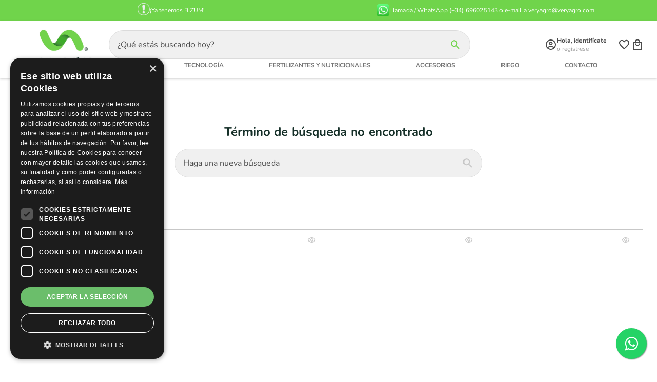

--- FILE ---
content_type: text/html; charset=utf-8
request_url: https://www.google.com/recaptcha/enterprise/anchor?ar=1&k=6LdV7CIpAAAAAPUrHXWlFArQ5hSiNQJk6Ja-vcYM&co=aHR0cHM6Ly93d3cudmVyeWFncm8uY29tOjQ0Mw..&hl=es&v=PoyoqOPhxBO7pBk68S4YbpHZ&size=invisible&anchor-ms=20000&execute-ms=30000&cb=dtuzxm3nuowy
body_size: 48855
content:
<!DOCTYPE HTML><html dir="ltr" lang="es"><head><meta http-equiv="Content-Type" content="text/html; charset=UTF-8">
<meta http-equiv="X-UA-Compatible" content="IE=edge">
<title>reCAPTCHA</title>
<style type="text/css">
/* cyrillic-ext */
@font-face {
  font-family: 'Roboto';
  font-style: normal;
  font-weight: 400;
  font-stretch: 100%;
  src: url(//fonts.gstatic.com/s/roboto/v48/KFO7CnqEu92Fr1ME7kSn66aGLdTylUAMa3GUBHMdazTgWw.woff2) format('woff2');
  unicode-range: U+0460-052F, U+1C80-1C8A, U+20B4, U+2DE0-2DFF, U+A640-A69F, U+FE2E-FE2F;
}
/* cyrillic */
@font-face {
  font-family: 'Roboto';
  font-style: normal;
  font-weight: 400;
  font-stretch: 100%;
  src: url(//fonts.gstatic.com/s/roboto/v48/KFO7CnqEu92Fr1ME7kSn66aGLdTylUAMa3iUBHMdazTgWw.woff2) format('woff2');
  unicode-range: U+0301, U+0400-045F, U+0490-0491, U+04B0-04B1, U+2116;
}
/* greek-ext */
@font-face {
  font-family: 'Roboto';
  font-style: normal;
  font-weight: 400;
  font-stretch: 100%;
  src: url(//fonts.gstatic.com/s/roboto/v48/KFO7CnqEu92Fr1ME7kSn66aGLdTylUAMa3CUBHMdazTgWw.woff2) format('woff2');
  unicode-range: U+1F00-1FFF;
}
/* greek */
@font-face {
  font-family: 'Roboto';
  font-style: normal;
  font-weight: 400;
  font-stretch: 100%;
  src: url(//fonts.gstatic.com/s/roboto/v48/KFO7CnqEu92Fr1ME7kSn66aGLdTylUAMa3-UBHMdazTgWw.woff2) format('woff2');
  unicode-range: U+0370-0377, U+037A-037F, U+0384-038A, U+038C, U+038E-03A1, U+03A3-03FF;
}
/* math */
@font-face {
  font-family: 'Roboto';
  font-style: normal;
  font-weight: 400;
  font-stretch: 100%;
  src: url(//fonts.gstatic.com/s/roboto/v48/KFO7CnqEu92Fr1ME7kSn66aGLdTylUAMawCUBHMdazTgWw.woff2) format('woff2');
  unicode-range: U+0302-0303, U+0305, U+0307-0308, U+0310, U+0312, U+0315, U+031A, U+0326-0327, U+032C, U+032F-0330, U+0332-0333, U+0338, U+033A, U+0346, U+034D, U+0391-03A1, U+03A3-03A9, U+03B1-03C9, U+03D1, U+03D5-03D6, U+03F0-03F1, U+03F4-03F5, U+2016-2017, U+2034-2038, U+203C, U+2040, U+2043, U+2047, U+2050, U+2057, U+205F, U+2070-2071, U+2074-208E, U+2090-209C, U+20D0-20DC, U+20E1, U+20E5-20EF, U+2100-2112, U+2114-2115, U+2117-2121, U+2123-214F, U+2190, U+2192, U+2194-21AE, U+21B0-21E5, U+21F1-21F2, U+21F4-2211, U+2213-2214, U+2216-22FF, U+2308-230B, U+2310, U+2319, U+231C-2321, U+2336-237A, U+237C, U+2395, U+239B-23B7, U+23D0, U+23DC-23E1, U+2474-2475, U+25AF, U+25B3, U+25B7, U+25BD, U+25C1, U+25CA, U+25CC, U+25FB, U+266D-266F, U+27C0-27FF, U+2900-2AFF, U+2B0E-2B11, U+2B30-2B4C, U+2BFE, U+3030, U+FF5B, U+FF5D, U+1D400-1D7FF, U+1EE00-1EEFF;
}
/* symbols */
@font-face {
  font-family: 'Roboto';
  font-style: normal;
  font-weight: 400;
  font-stretch: 100%;
  src: url(//fonts.gstatic.com/s/roboto/v48/KFO7CnqEu92Fr1ME7kSn66aGLdTylUAMaxKUBHMdazTgWw.woff2) format('woff2');
  unicode-range: U+0001-000C, U+000E-001F, U+007F-009F, U+20DD-20E0, U+20E2-20E4, U+2150-218F, U+2190, U+2192, U+2194-2199, U+21AF, U+21E6-21F0, U+21F3, U+2218-2219, U+2299, U+22C4-22C6, U+2300-243F, U+2440-244A, U+2460-24FF, U+25A0-27BF, U+2800-28FF, U+2921-2922, U+2981, U+29BF, U+29EB, U+2B00-2BFF, U+4DC0-4DFF, U+FFF9-FFFB, U+10140-1018E, U+10190-1019C, U+101A0, U+101D0-101FD, U+102E0-102FB, U+10E60-10E7E, U+1D2C0-1D2D3, U+1D2E0-1D37F, U+1F000-1F0FF, U+1F100-1F1AD, U+1F1E6-1F1FF, U+1F30D-1F30F, U+1F315, U+1F31C, U+1F31E, U+1F320-1F32C, U+1F336, U+1F378, U+1F37D, U+1F382, U+1F393-1F39F, U+1F3A7-1F3A8, U+1F3AC-1F3AF, U+1F3C2, U+1F3C4-1F3C6, U+1F3CA-1F3CE, U+1F3D4-1F3E0, U+1F3ED, U+1F3F1-1F3F3, U+1F3F5-1F3F7, U+1F408, U+1F415, U+1F41F, U+1F426, U+1F43F, U+1F441-1F442, U+1F444, U+1F446-1F449, U+1F44C-1F44E, U+1F453, U+1F46A, U+1F47D, U+1F4A3, U+1F4B0, U+1F4B3, U+1F4B9, U+1F4BB, U+1F4BF, U+1F4C8-1F4CB, U+1F4D6, U+1F4DA, U+1F4DF, U+1F4E3-1F4E6, U+1F4EA-1F4ED, U+1F4F7, U+1F4F9-1F4FB, U+1F4FD-1F4FE, U+1F503, U+1F507-1F50B, U+1F50D, U+1F512-1F513, U+1F53E-1F54A, U+1F54F-1F5FA, U+1F610, U+1F650-1F67F, U+1F687, U+1F68D, U+1F691, U+1F694, U+1F698, U+1F6AD, U+1F6B2, U+1F6B9-1F6BA, U+1F6BC, U+1F6C6-1F6CF, U+1F6D3-1F6D7, U+1F6E0-1F6EA, U+1F6F0-1F6F3, U+1F6F7-1F6FC, U+1F700-1F7FF, U+1F800-1F80B, U+1F810-1F847, U+1F850-1F859, U+1F860-1F887, U+1F890-1F8AD, U+1F8B0-1F8BB, U+1F8C0-1F8C1, U+1F900-1F90B, U+1F93B, U+1F946, U+1F984, U+1F996, U+1F9E9, U+1FA00-1FA6F, U+1FA70-1FA7C, U+1FA80-1FA89, U+1FA8F-1FAC6, U+1FACE-1FADC, U+1FADF-1FAE9, U+1FAF0-1FAF8, U+1FB00-1FBFF;
}
/* vietnamese */
@font-face {
  font-family: 'Roboto';
  font-style: normal;
  font-weight: 400;
  font-stretch: 100%;
  src: url(//fonts.gstatic.com/s/roboto/v48/KFO7CnqEu92Fr1ME7kSn66aGLdTylUAMa3OUBHMdazTgWw.woff2) format('woff2');
  unicode-range: U+0102-0103, U+0110-0111, U+0128-0129, U+0168-0169, U+01A0-01A1, U+01AF-01B0, U+0300-0301, U+0303-0304, U+0308-0309, U+0323, U+0329, U+1EA0-1EF9, U+20AB;
}
/* latin-ext */
@font-face {
  font-family: 'Roboto';
  font-style: normal;
  font-weight: 400;
  font-stretch: 100%;
  src: url(//fonts.gstatic.com/s/roboto/v48/KFO7CnqEu92Fr1ME7kSn66aGLdTylUAMa3KUBHMdazTgWw.woff2) format('woff2');
  unicode-range: U+0100-02BA, U+02BD-02C5, U+02C7-02CC, U+02CE-02D7, U+02DD-02FF, U+0304, U+0308, U+0329, U+1D00-1DBF, U+1E00-1E9F, U+1EF2-1EFF, U+2020, U+20A0-20AB, U+20AD-20C0, U+2113, U+2C60-2C7F, U+A720-A7FF;
}
/* latin */
@font-face {
  font-family: 'Roboto';
  font-style: normal;
  font-weight: 400;
  font-stretch: 100%;
  src: url(//fonts.gstatic.com/s/roboto/v48/KFO7CnqEu92Fr1ME7kSn66aGLdTylUAMa3yUBHMdazQ.woff2) format('woff2');
  unicode-range: U+0000-00FF, U+0131, U+0152-0153, U+02BB-02BC, U+02C6, U+02DA, U+02DC, U+0304, U+0308, U+0329, U+2000-206F, U+20AC, U+2122, U+2191, U+2193, U+2212, U+2215, U+FEFF, U+FFFD;
}
/* cyrillic-ext */
@font-face {
  font-family: 'Roboto';
  font-style: normal;
  font-weight: 500;
  font-stretch: 100%;
  src: url(//fonts.gstatic.com/s/roboto/v48/KFO7CnqEu92Fr1ME7kSn66aGLdTylUAMa3GUBHMdazTgWw.woff2) format('woff2');
  unicode-range: U+0460-052F, U+1C80-1C8A, U+20B4, U+2DE0-2DFF, U+A640-A69F, U+FE2E-FE2F;
}
/* cyrillic */
@font-face {
  font-family: 'Roboto';
  font-style: normal;
  font-weight: 500;
  font-stretch: 100%;
  src: url(//fonts.gstatic.com/s/roboto/v48/KFO7CnqEu92Fr1ME7kSn66aGLdTylUAMa3iUBHMdazTgWw.woff2) format('woff2');
  unicode-range: U+0301, U+0400-045F, U+0490-0491, U+04B0-04B1, U+2116;
}
/* greek-ext */
@font-face {
  font-family: 'Roboto';
  font-style: normal;
  font-weight: 500;
  font-stretch: 100%;
  src: url(//fonts.gstatic.com/s/roboto/v48/KFO7CnqEu92Fr1ME7kSn66aGLdTylUAMa3CUBHMdazTgWw.woff2) format('woff2');
  unicode-range: U+1F00-1FFF;
}
/* greek */
@font-face {
  font-family: 'Roboto';
  font-style: normal;
  font-weight: 500;
  font-stretch: 100%;
  src: url(//fonts.gstatic.com/s/roboto/v48/KFO7CnqEu92Fr1ME7kSn66aGLdTylUAMa3-UBHMdazTgWw.woff2) format('woff2');
  unicode-range: U+0370-0377, U+037A-037F, U+0384-038A, U+038C, U+038E-03A1, U+03A3-03FF;
}
/* math */
@font-face {
  font-family: 'Roboto';
  font-style: normal;
  font-weight: 500;
  font-stretch: 100%;
  src: url(//fonts.gstatic.com/s/roboto/v48/KFO7CnqEu92Fr1ME7kSn66aGLdTylUAMawCUBHMdazTgWw.woff2) format('woff2');
  unicode-range: U+0302-0303, U+0305, U+0307-0308, U+0310, U+0312, U+0315, U+031A, U+0326-0327, U+032C, U+032F-0330, U+0332-0333, U+0338, U+033A, U+0346, U+034D, U+0391-03A1, U+03A3-03A9, U+03B1-03C9, U+03D1, U+03D5-03D6, U+03F0-03F1, U+03F4-03F5, U+2016-2017, U+2034-2038, U+203C, U+2040, U+2043, U+2047, U+2050, U+2057, U+205F, U+2070-2071, U+2074-208E, U+2090-209C, U+20D0-20DC, U+20E1, U+20E5-20EF, U+2100-2112, U+2114-2115, U+2117-2121, U+2123-214F, U+2190, U+2192, U+2194-21AE, U+21B0-21E5, U+21F1-21F2, U+21F4-2211, U+2213-2214, U+2216-22FF, U+2308-230B, U+2310, U+2319, U+231C-2321, U+2336-237A, U+237C, U+2395, U+239B-23B7, U+23D0, U+23DC-23E1, U+2474-2475, U+25AF, U+25B3, U+25B7, U+25BD, U+25C1, U+25CA, U+25CC, U+25FB, U+266D-266F, U+27C0-27FF, U+2900-2AFF, U+2B0E-2B11, U+2B30-2B4C, U+2BFE, U+3030, U+FF5B, U+FF5D, U+1D400-1D7FF, U+1EE00-1EEFF;
}
/* symbols */
@font-face {
  font-family: 'Roboto';
  font-style: normal;
  font-weight: 500;
  font-stretch: 100%;
  src: url(//fonts.gstatic.com/s/roboto/v48/KFO7CnqEu92Fr1ME7kSn66aGLdTylUAMaxKUBHMdazTgWw.woff2) format('woff2');
  unicode-range: U+0001-000C, U+000E-001F, U+007F-009F, U+20DD-20E0, U+20E2-20E4, U+2150-218F, U+2190, U+2192, U+2194-2199, U+21AF, U+21E6-21F0, U+21F3, U+2218-2219, U+2299, U+22C4-22C6, U+2300-243F, U+2440-244A, U+2460-24FF, U+25A0-27BF, U+2800-28FF, U+2921-2922, U+2981, U+29BF, U+29EB, U+2B00-2BFF, U+4DC0-4DFF, U+FFF9-FFFB, U+10140-1018E, U+10190-1019C, U+101A0, U+101D0-101FD, U+102E0-102FB, U+10E60-10E7E, U+1D2C0-1D2D3, U+1D2E0-1D37F, U+1F000-1F0FF, U+1F100-1F1AD, U+1F1E6-1F1FF, U+1F30D-1F30F, U+1F315, U+1F31C, U+1F31E, U+1F320-1F32C, U+1F336, U+1F378, U+1F37D, U+1F382, U+1F393-1F39F, U+1F3A7-1F3A8, U+1F3AC-1F3AF, U+1F3C2, U+1F3C4-1F3C6, U+1F3CA-1F3CE, U+1F3D4-1F3E0, U+1F3ED, U+1F3F1-1F3F3, U+1F3F5-1F3F7, U+1F408, U+1F415, U+1F41F, U+1F426, U+1F43F, U+1F441-1F442, U+1F444, U+1F446-1F449, U+1F44C-1F44E, U+1F453, U+1F46A, U+1F47D, U+1F4A3, U+1F4B0, U+1F4B3, U+1F4B9, U+1F4BB, U+1F4BF, U+1F4C8-1F4CB, U+1F4D6, U+1F4DA, U+1F4DF, U+1F4E3-1F4E6, U+1F4EA-1F4ED, U+1F4F7, U+1F4F9-1F4FB, U+1F4FD-1F4FE, U+1F503, U+1F507-1F50B, U+1F50D, U+1F512-1F513, U+1F53E-1F54A, U+1F54F-1F5FA, U+1F610, U+1F650-1F67F, U+1F687, U+1F68D, U+1F691, U+1F694, U+1F698, U+1F6AD, U+1F6B2, U+1F6B9-1F6BA, U+1F6BC, U+1F6C6-1F6CF, U+1F6D3-1F6D7, U+1F6E0-1F6EA, U+1F6F0-1F6F3, U+1F6F7-1F6FC, U+1F700-1F7FF, U+1F800-1F80B, U+1F810-1F847, U+1F850-1F859, U+1F860-1F887, U+1F890-1F8AD, U+1F8B0-1F8BB, U+1F8C0-1F8C1, U+1F900-1F90B, U+1F93B, U+1F946, U+1F984, U+1F996, U+1F9E9, U+1FA00-1FA6F, U+1FA70-1FA7C, U+1FA80-1FA89, U+1FA8F-1FAC6, U+1FACE-1FADC, U+1FADF-1FAE9, U+1FAF0-1FAF8, U+1FB00-1FBFF;
}
/* vietnamese */
@font-face {
  font-family: 'Roboto';
  font-style: normal;
  font-weight: 500;
  font-stretch: 100%;
  src: url(//fonts.gstatic.com/s/roboto/v48/KFO7CnqEu92Fr1ME7kSn66aGLdTylUAMa3OUBHMdazTgWw.woff2) format('woff2');
  unicode-range: U+0102-0103, U+0110-0111, U+0128-0129, U+0168-0169, U+01A0-01A1, U+01AF-01B0, U+0300-0301, U+0303-0304, U+0308-0309, U+0323, U+0329, U+1EA0-1EF9, U+20AB;
}
/* latin-ext */
@font-face {
  font-family: 'Roboto';
  font-style: normal;
  font-weight: 500;
  font-stretch: 100%;
  src: url(//fonts.gstatic.com/s/roboto/v48/KFO7CnqEu92Fr1ME7kSn66aGLdTylUAMa3KUBHMdazTgWw.woff2) format('woff2');
  unicode-range: U+0100-02BA, U+02BD-02C5, U+02C7-02CC, U+02CE-02D7, U+02DD-02FF, U+0304, U+0308, U+0329, U+1D00-1DBF, U+1E00-1E9F, U+1EF2-1EFF, U+2020, U+20A0-20AB, U+20AD-20C0, U+2113, U+2C60-2C7F, U+A720-A7FF;
}
/* latin */
@font-face {
  font-family: 'Roboto';
  font-style: normal;
  font-weight: 500;
  font-stretch: 100%;
  src: url(//fonts.gstatic.com/s/roboto/v48/KFO7CnqEu92Fr1ME7kSn66aGLdTylUAMa3yUBHMdazQ.woff2) format('woff2');
  unicode-range: U+0000-00FF, U+0131, U+0152-0153, U+02BB-02BC, U+02C6, U+02DA, U+02DC, U+0304, U+0308, U+0329, U+2000-206F, U+20AC, U+2122, U+2191, U+2193, U+2212, U+2215, U+FEFF, U+FFFD;
}
/* cyrillic-ext */
@font-face {
  font-family: 'Roboto';
  font-style: normal;
  font-weight: 900;
  font-stretch: 100%;
  src: url(//fonts.gstatic.com/s/roboto/v48/KFO7CnqEu92Fr1ME7kSn66aGLdTylUAMa3GUBHMdazTgWw.woff2) format('woff2');
  unicode-range: U+0460-052F, U+1C80-1C8A, U+20B4, U+2DE0-2DFF, U+A640-A69F, U+FE2E-FE2F;
}
/* cyrillic */
@font-face {
  font-family: 'Roboto';
  font-style: normal;
  font-weight: 900;
  font-stretch: 100%;
  src: url(//fonts.gstatic.com/s/roboto/v48/KFO7CnqEu92Fr1ME7kSn66aGLdTylUAMa3iUBHMdazTgWw.woff2) format('woff2');
  unicode-range: U+0301, U+0400-045F, U+0490-0491, U+04B0-04B1, U+2116;
}
/* greek-ext */
@font-face {
  font-family: 'Roboto';
  font-style: normal;
  font-weight: 900;
  font-stretch: 100%;
  src: url(//fonts.gstatic.com/s/roboto/v48/KFO7CnqEu92Fr1ME7kSn66aGLdTylUAMa3CUBHMdazTgWw.woff2) format('woff2');
  unicode-range: U+1F00-1FFF;
}
/* greek */
@font-face {
  font-family: 'Roboto';
  font-style: normal;
  font-weight: 900;
  font-stretch: 100%;
  src: url(//fonts.gstatic.com/s/roboto/v48/KFO7CnqEu92Fr1ME7kSn66aGLdTylUAMa3-UBHMdazTgWw.woff2) format('woff2');
  unicode-range: U+0370-0377, U+037A-037F, U+0384-038A, U+038C, U+038E-03A1, U+03A3-03FF;
}
/* math */
@font-face {
  font-family: 'Roboto';
  font-style: normal;
  font-weight: 900;
  font-stretch: 100%;
  src: url(//fonts.gstatic.com/s/roboto/v48/KFO7CnqEu92Fr1ME7kSn66aGLdTylUAMawCUBHMdazTgWw.woff2) format('woff2');
  unicode-range: U+0302-0303, U+0305, U+0307-0308, U+0310, U+0312, U+0315, U+031A, U+0326-0327, U+032C, U+032F-0330, U+0332-0333, U+0338, U+033A, U+0346, U+034D, U+0391-03A1, U+03A3-03A9, U+03B1-03C9, U+03D1, U+03D5-03D6, U+03F0-03F1, U+03F4-03F5, U+2016-2017, U+2034-2038, U+203C, U+2040, U+2043, U+2047, U+2050, U+2057, U+205F, U+2070-2071, U+2074-208E, U+2090-209C, U+20D0-20DC, U+20E1, U+20E5-20EF, U+2100-2112, U+2114-2115, U+2117-2121, U+2123-214F, U+2190, U+2192, U+2194-21AE, U+21B0-21E5, U+21F1-21F2, U+21F4-2211, U+2213-2214, U+2216-22FF, U+2308-230B, U+2310, U+2319, U+231C-2321, U+2336-237A, U+237C, U+2395, U+239B-23B7, U+23D0, U+23DC-23E1, U+2474-2475, U+25AF, U+25B3, U+25B7, U+25BD, U+25C1, U+25CA, U+25CC, U+25FB, U+266D-266F, U+27C0-27FF, U+2900-2AFF, U+2B0E-2B11, U+2B30-2B4C, U+2BFE, U+3030, U+FF5B, U+FF5D, U+1D400-1D7FF, U+1EE00-1EEFF;
}
/* symbols */
@font-face {
  font-family: 'Roboto';
  font-style: normal;
  font-weight: 900;
  font-stretch: 100%;
  src: url(//fonts.gstatic.com/s/roboto/v48/KFO7CnqEu92Fr1ME7kSn66aGLdTylUAMaxKUBHMdazTgWw.woff2) format('woff2');
  unicode-range: U+0001-000C, U+000E-001F, U+007F-009F, U+20DD-20E0, U+20E2-20E4, U+2150-218F, U+2190, U+2192, U+2194-2199, U+21AF, U+21E6-21F0, U+21F3, U+2218-2219, U+2299, U+22C4-22C6, U+2300-243F, U+2440-244A, U+2460-24FF, U+25A0-27BF, U+2800-28FF, U+2921-2922, U+2981, U+29BF, U+29EB, U+2B00-2BFF, U+4DC0-4DFF, U+FFF9-FFFB, U+10140-1018E, U+10190-1019C, U+101A0, U+101D0-101FD, U+102E0-102FB, U+10E60-10E7E, U+1D2C0-1D2D3, U+1D2E0-1D37F, U+1F000-1F0FF, U+1F100-1F1AD, U+1F1E6-1F1FF, U+1F30D-1F30F, U+1F315, U+1F31C, U+1F31E, U+1F320-1F32C, U+1F336, U+1F378, U+1F37D, U+1F382, U+1F393-1F39F, U+1F3A7-1F3A8, U+1F3AC-1F3AF, U+1F3C2, U+1F3C4-1F3C6, U+1F3CA-1F3CE, U+1F3D4-1F3E0, U+1F3ED, U+1F3F1-1F3F3, U+1F3F5-1F3F7, U+1F408, U+1F415, U+1F41F, U+1F426, U+1F43F, U+1F441-1F442, U+1F444, U+1F446-1F449, U+1F44C-1F44E, U+1F453, U+1F46A, U+1F47D, U+1F4A3, U+1F4B0, U+1F4B3, U+1F4B9, U+1F4BB, U+1F4BF, U+1F4C8-1F4CB, U+1F4D6, U+1F4DA, U+1F4DF, U+1F4E3-1F4E6, U+1F4EA-1F4ED, U+1F4F7, U+1F4F9-1F4FB, U+1F4FD-1F4FE, U+1F503, U+1F507-1F50B, U+1F50D, U+1F512-1F513, U+1F53E-1F54A, U+1F54F-1F5FA, U+1F610, U+1F650-1F67F, U+1F687, U+1F68D, U+1F691, U+1F694, U+1F698, U+1F6AD, U+1F6B2, U+1F6B9-1F6BA, U+1F6BC, U+1F6C6-1F6CF, U+1F6D3-1F6D7, U+1F6E0-1F6EA, U+1F6F0-1F6F3, U+1F6F7-1F6FC, U+1F700-1F7FF, U+1F800-1F80B, U+1F810-1F847, U+1F850-1F859, U+1F860-1F887, U+1F890-1F8AD, U+1F8B0-1F8BB, U+1F8C0-1F8C1, U+1F900-1F90B, U+1F93B, U+1F946, U+1F984, U+1F996, U+1F9E9, U+1FA00-1FA6F, U+1FA70-1FA7C, U+1FA80-1FA89, U+1FA8F-1FAC6, U+1FACE-1FADC, U+1FADF-1FAE9, U+1FAF0-1FAF8, U+1FB00-1FBFF;
}
/* vietnamese */
@font-face {
  font-family: 'Roboto';
  font-style: normal;
  font-weight: 900;
  font-stretch: 100%;
  src: url(//fonts.gstatic.com/s/roboto/v48/KFO7CnqEu92Fr1ME7kSn66aGLdTylUAMa3OUBHMdazTgWw.woff2) format('woff2');
  unicode-range: U+0102-0103, U+0110-0111, U+0128-0129, U+0168-0169, U+01A0-01A1, U+01AF-01B0, U+0300-0301, U+0303-0304, U+0308-0309, U+0323, U+0329, U+1EA0-1EF9, U+20AB;
}
/* latin-ext */
@font-face {
  font-family: 'Roboto';
  font-style: normal;
  font-weight: 900;
  font-stretch: 100%;
  src: url(//fonts.gstatic.com/s/roboto/v48/KFO7CnqEu92Fr1ME7kSn66aGLdTylUAMa3KUBHMdazTgWw.woff2) format('woff2');
  unicode-range: U+0100-02BA, U+02BD-02C5, U+02C7-02CC, U+02CE-02D7, U+02DD-02FF, U+0304, U+0308, U+0329, U+1D00-1DBF, U+1E00-1E9F, U+1EF2-1EFF, U+2020, U+20A0-20AB, U+20AD-20C0, U+2113, U+2C60-2C7F, U+A720-A7FF;
}
/* latin */
@font-face {
  font-family: 'Roboto';
  font-style: normal;
  font-weight: 900;
  font-stretch: 100%;
  src: url(//fonts.gstatic.com/s/roboto/v48/KFO7CnqEu92Fr1ME7kSn66aGLdTylUAMa3yUBHMdazQ.woff2) format('woff2');
  unicode-range: U+0000-00FF, U+0131, U+0152-0153, U+02BB-02BC, U+02C6, U+02DA, U+02DC, U+0304, U+0308, U+0329, U+2000-206F, U+20AC, U+2122, U+2191, U+2193, U+2212, U+2215, U+FEFF, U+FFFD;
}

</style>
<link rel="stylesheet" type="text/css" href="https://www.gstatic.com/recaptcha/releases/PoyoqOPhxBO7pBk68S4YbpHZ/styles__ltr.css">
<script nonce="AHBoP4pBOcG87OthovbJiQ" type="text/javascript">window['__recaptcha_api'] = 'https://www.google.com/recaptcha/enterprise/';</script>
<script type="text/javascript" src="https://www.gstatic.com/recaptcha/releases/PoyoqOPhxBO7pBk68S4YbpHZ/recaptcha__es.js" nonce="AHBoP4pBOcG87OthovbJiQ">
      
    </script></head>
<body><div id="rc-anchor-alert" class="rc-anchor-alert"></div>
<input type="hidden" id="recaptcha-token" value="[base64]">
<script type="text/javascript" nonce="AHBoP4pBOcG87OthovbJiQ">
      recaptcha.anchor.Main.init("[\x22ainput\x22,[\x22bgdata\x22,\x22\x22,\[base64]/[base64]/MjU1Ong/[base64]/[base64]/[base64]/[base64]/[base64]/[base64]/[base64]/[base64]/[base64]/[base64]/[base64]/[base64]/[base64]/[base64]/[base64]\\u003d\x22,\[base64]\\u003d\x22,\[base64]/CtnTDkmvDncOHWRQWRsKJw4Vlw67DslPDv8O6E8Kicg7Dpn7DvMKCI8OMIWMRw6g5YMOVwp4LIcOlCAELwpvCncO8woBDwqYLe37DrnYIwrrDjsKUwq7DpsKNwp9nADPCjsKSN34AwpPDkMKWNwsIIcOkwpHCnhrDvcOVRGQJwo3CosKpHsOAU0DCpcONw7/DkMKDw6vDu25Cw6lmUBtpw5tFaEkqE0fDscO1K13ClFfCi2vDnsObCHLCscK+PhXCmm/Cj1pyPMODwp7Cj3DDtWw/AU7DkV3Dq8KMwp85GkYCVsORUMK5wrXCpsOHAhzDmhTDu8O8KcOQwpjDksKHcGLDrWDDjzJYwrzCpcOVMMOucwxmY27CtcKaJMOSI8KjE3nCpMKXNsK9YSHDqS/DlsOxAMKwwqJlwpPCm8Ouw5DDshweP2nDvWYdwq3CusKTf8KnwoTDiSzCpcKOwrjDjcK5KXXCn8OWLGA9w4k5PFbCo8OHw4PDgcOLOWd/w7wrw7DDuUFew6cKakrCgDJ5w4/[base64]/ClB/Ct1AFw48gHx0DwowvQ8KDwpcFwqTDk8K5D8KNBl1sSH3Cq8OIMRt7fsO3wrwQCsOsw5nDt1gDacKEGMORw6LDtjXDgsOxw7RMCcOfw77DlV1pwqzCl8OEwqMULT9MVMOwdRTCsnkJwqIGw4PCiDTCpC7Cu8K8w6siwrHDokrCpsKzw4XCuA/Di8KPTcOVw5ERf1zCi8KxbRQiwqdHw6HCssKww4HDmsOOc8KcwrNdehzDrsOWTcKETcO6bMOVwo3DiDHCqsK2w4XCuXdFClckw5N2UynCo8O2FVdHRmVmw4QEw6rCscOTNinCv8ObKn7DhMO2w63Cn3vCh8KscMKlUcKewrNvwqYXw4vDlAnCnG/Ci8Kkw5F/fkNbJ8Krwq7DkEbDs8KAMinDn1cAwoLCnsOtwooEwpvCgsKcwrvDrT7Dpm4af2/[base64]/DgiIYRmzDo8KBwq7CgEBUBmbDgcK5T8Kgw59fwqzDn8KHQ37CmGbDkDPCnMKLwr/[base64]/w4Nqa0tvwpEpS15fLyYmw7tdw5cMwrgLwrXCoybDs07CtDbDuzzDrnxTHjVfUynCuTJWDcOvwo3DiSbCnMOhUsO0N8ODw6DDo8KMcsK0w5F7w5jDmjPCvcK8cSZUA2U7wrprHwIKw4IrwrhnIsK0EsOew7AhEE/CgC3DsFzDpcOOw6xUXDsZwo/Dt8KxasO2O8K9wojCm8KXYA9MbAbCrmDCrsKZS8OcWsK3JBfCnMKpU8Koc8OcE8O2w7rDqCvDvHwOaMOGwozCtRjDsSc1wqnDosOUw6fCtsK/IHfCmcKUwrsFw5zCqsOxwoDDtUTCjsK8wrPDvCzDscK7w6HCoW3DhcKqdDbCpMKJwr/CsHvDgSjDvgUvw7ElEcOSacKzwqrCgQDCu8Oqw7Z0GcK6wrnCscKyZk4OwqnDmlvCt8KuwotXwr81LsKzFMKOOMOXWQETwqJrKsKzwovCt0LCtzRMwrHCgsKLOcOWw6ECeMKdUxQzwpNywrQ5ZMKsP8K8UsOXcVZQwq/Cr8OFMkY6cnN/OlhwQETDqEEuIsOTdsO1wo/DjsK2STZWccOnMgkmWMK1w6vDhDZiwrd7QjbCh09dVnHDqcOFw6/DmsKJOxrCjCVUFQjCpFPDpcK+EHvCqWkhwo3CrcK0w6jDoBHDimUFw63Ck8ORwroVw7HCpMO9V8O5IsKqw6zCqsOtMRggCG/CocOeCcO+wqI1DcKWd3XCqcO3LsKyDz3Drm/CssO3w5LCu0rCo8KAAcOYw7vCiwE7IhnCjAMZwrrDicKBSMOgRcK7D8KYw5jDlUPDjcOAwrPCucKbL01Pw6vCu8OgwoDCvjlzZMOAw6HCmxd3wp/Di8Ktw4vDnMOHwp7Dm8OSFMOowqvCgkvDu0nDpDY1w6FNwrjCrWg/wrnDo8Kpw5XDhT5hPRlWLsO0VcK6ZcOQZ8KIUQZvwqh2w5wTwrRhIXvCjw4CecK5dsKbw5Mvw7TDr8K2PRHCold/woACwoDDhn1qwq9ZwrQjCk/DsmJfKRsPw4rDoMKcNsK9MA7CqMOTw4Z3wprDv8OGNMKCwqF5w6IfEG0PwpNnFUjCuwzCuDnDu0TDqTvDhW9uw73CqBPDncOzw7LDpQrCg8O3UAZbw7lfwpYkwpzDqMOeewwSwrgZwoJwcMKzR8OVDMOseUAxTMKREWnDksKTc8KZbjlxwp/[base64]/[base64]/[base64]/wo45CSkzIMO3UnLChGMOFcOhEsO+wqzDjTfChkzDmUcfw5HClkYxw6PCnnlufD/Du8OPwqMCw61ufRvChW5/wrnCm1QcR07Dt8OFwqXDmBcLRcKDw4c/w73Dn8KHwpPDlMKCJMK1wrhFecOWF8KIM8OYZkt1wp/DgMKAbcK5dTccUMKrCmrClcOHw6l8Xh/ClArCihjCpcOww7XCrQTCsg7CqsOCwqYFw5x4wrgzwpDDpcK/w63CnRpAw5Z7QHLDisKzwos2UFwEUl1LcmfDtMKyWw8kJQ8TP8ODbcKPFcOuUkzDsMOdHlPDkcOLGMOAw4bDlCsqPyElw7sCQ8OGw6/CuC95UcK8XBfDqsOywo9jw6oTEsORLxLDmRbDlSsSw5t4w7HDg8ODwpbCg0YwfUMrfcKRAcK+esK2w6/DpTYTwpLDmcOfLi5neMO5SMKYwpvDvcKlHxfDt8OEw6oVw7YVbSPDhMKNSwHChXZew6fDmcK2TcK2w43Cm0lCwoHCksOcFcKaDsOewod0CEHCvU4ubRsbwpbCuw9HAMKNw43CmBrDv8OZwq8sHg3CrTzCmsO6wpNSKVtrwo8fQX/[base64]/DvHXDgcOAPU0sKWs/w7VRwo8xwqpyahJVw5bCrcKzw6bDlz0Xwpk5wpDDmMORw6kkw4fCi8OCfmIjwqVWcmlxwqjCk1ZcWcOUwpHCiAhhb03Cr2Erw7HCmUZ5w5rClMO2YQpfBDXDphjDjgoXOSBAw6d/woYUH8OEw5PDkcK3GH04wqluQQrCr8OMwp0ywoFAw5nCpXTChsOpQzDCkhV4a8OOPCXDhSgORMOpw4BkCFJNdMOcw6JED8KCG8OfQ1hQNQ3CqcOzXcKedxfCiMKFFDbCkF/CpCYBw77DmmwMUMOFwr/DiFY6KAUcw7fDkcO0RU8UAMOTVMKOw77CpHnDmMOtMMKPw6dlw47DrcKyw7bDpEbDrQPDoMOOw6bCkE3CtmbCiMO3w4Rhw546wp1qS04Lw43DucOqw4trw6/[base64]/w49ww7JkIEkowrXDpsO9w74iIHR8DB3CmcKiDcKbXcOkw45JJT8nwqITw7bCjG90w7DDo8KUAcO6K8ORFMKpTETCm0Bgf3rDvsK2wp06G8OHw4TCtsK/Rl/CvArDpcKZB8KPwrQrwqbDscKAwrvDqMOMXsODw5fDonQdDcKMwqTCncOXb2HDqEgPJcOoH39kw7bDhMKSQ3DDpCgPcMO5wrx4aXBrWA3DksK/w7dIQcO4NifCvTzDi8OJw4Nawq49wpvDpwrDik4swpvDrsKzwqEXUsKPUMK0RSjCrMK4D1UQw6RtI05iV07ChMOnwpopbAxnEMKrw7TCo1DDkMKzw6B/w5MawqnDi8KVMHo0W8OdEBXCuTnCgsORw64EBX/[base64]/NwfDr8O3w6bDn0rDhTvDmMK3DsKewoHCk1fCkWLDtjbCm3M7wq4EScO+w4/[base64]/CgcOrOxk+esOqfMOSAcKSw6F2KMOQwosZBzDDqcKwwpPDhGdawoXCoTXDjDjDvjAxOjFlwpLCpgrChMKMe8K4wp8lLcO5KsOLwqXCtnNPcFQwH8Kjw5s/wpx+wphZw6zDohrCscKzw7A/[base64]/Du1zDmH0dwoHDlcOiwqHDkRPDrcKEBwsqO8KwwqLDoH5RwonDlsOxwqHDlcKeMB/CjUJEBylsUgjDnFrCj3HChGY+w7Yiw4jDmsK+X1d+wpTDg8OZw4oQZ3vDu8KIa8OqdcOTHsKEwpF+AB0dw4xGw4/DuVzDmsKlLMKVwqLDmsOJw5fDjyRhc2JfwpVcC8K/w44DCAfDszzChcOLw4nCpsKxw57CtcKhK1XCsMK5wpvCsF/CusKGKHLCvMOAwonDtFPCmTIiwoo7w6bDp8OJZlRtNXXCvsKHwqbChcKYUcOhS8OfEcKwK8KjJsKcXAbCu1BoI8KWw5vCn8OOwqzDhmoXH8OKw4bDscOQb2oJwo7DqcKUOFLCnXcUdzDCpgYcZsOiVyrDtCoKemLCj8K9Zz3CkW8sw6xtJMO+IMOCw4vDv8KLw51Two/[base64]/Cvy9Kw6LDlMO0S8O2w4jDkG97w4B9bcKlwo4qOzEKI3zCoXbCtU10TsOBwqxlCcOew54vfgTCj3Baw47DlcOVP8KfDsOKDsO9w4LDmsKQw4dCw4NIRcOtXnTDqXU1w6PDrTnDgQ0ow6ZaF8OJwrk/w5vDpcOJw71tHhJVwprClMO+RUrCpcKxS8Ksw7Q3w7wVCsOEAsKnA8Ktw6UjJsOoAGnCuHMaQk8mw53DhXcCwrnDj8OvM8OWaMONwrTCo8OdJUjDvcOZLkE6w57CtMK1E8KAKHDDj8KhRC7Co8K6wplBw41vwrTDgMKNVmJ5NcOFY1/[base64]/ClsO1w6PDmEdQwoQ9wobCr8Oow69aRWLCsMK/[base64]/KRXDvEvDrsKGw6NcR8OYb8OHwqLDt8OewrMdT8OeC8OvZsKBw7obRMKICAY6SsOsMgvDgsOHw4tYV8OLIznDu8Ktw5nDsMOcwoFkJm1/CQtZwqDCvX0hw40ReWbDiiTDh8KAMcOfw5DDhCVFZxjChlbDon7DhcOiPsKKw7zDgB7CuTzDv8OLdH86aMKEOcK4bHMiCxAOwoDCi0F1w77CksK7wogQw7/ChcKLw4UUEE0lKMOFw5DDghNlRcOkRDQCPQYdw7MhIcKNwo/DkR1FGVZID8Kkwo0+woYAwqvCtMOWw5gmd8OVSsO+Q3LDj8Osw7xVX8KTEAdpSMOVCS/DiS5MwrouacKsGcO8wpZrQhEtQsKyKFPDngNcZSrCm3XCiT9xbsOBw73Cr8K9bjtnwqsHwqZWw4N+bDBOwoYewo7CsCLDo8KzG2kpVcOuNzZswqB8ezsDCzwTSTocGMKbZ8OUZsOyOhjCniTDi3YVwpQlCREQwr/Cq8KNw5PDl8OufHrDjUZKw6pnw6p2f8K8U3fDjlgCRsOWPMOAw6/DgsK6CVJfP8KAFF9dwo7Cth05ZDpPThMVe2cYT8KTTMKNwpQkO8OBHMOiSsK9I8O3EcOaI8O/OsOAwrEBwpUFQMORw4RYaQ4fA2x1PcKEPi5HFkw3woLDk8ODw4Rnw5Y+w504woc9HFh+NVXDl8KCw4gQambDtMOXXMKjwqTDt8OsQMKyZCLDimHCljk1wonCtsOEbzXCqMO/[base64]/wqhyw6XDtzx2wr/CtsKGO8KWw7haw4dDJMOUEFzCsMKXIcKMIyVuworCnMO4KMK+w5AWwoVvUDVew63CugQKNcK0J8KsdDMbw4EJw7zCrsOgP8KpwpBpFcOQAsKKawN/wqfCpMKQFcKEFsOWT8OQQcOaPsK0H2dfO8KFwpQ/w5zCq8Kjw4pCCCbCrsOlw6XCqwBVDUw9wojCgW8Mw7fDsmDDlsKhwqFbXjTCtcKlNzPCu8OqW0fDlynChXZFSMKBw4LDkMKQwo1zD8KqUMK/[base64]/Du8KSw77DrDhyXMOtw6/DusK0ecObwo/CusKKw5DCuh9/w5JXwoxUw6F6wo/CpDBIw7AtHhrDvMOLCHfDqUbDpMOzPsOJw4h5w7YpZMK3wqvDksKWARzCixM4MAvDlxR+wpYgw4zDskIhRFTDnUYfLsO5VG5Jw6FWDB5MwrjCiMKKPUx/[base64]/wrDCjDZEwobDlWoPNEBdL8OWwq3CjmvCsCkUwovDqBERZQcsD8OiSlPDkcK8woHDhMKKZF3Djg9UDcKLwqM5XlLCm8KqwoNLBGQrbsObw4HDmyTDgcOuwr1OVTPCmmJ0w45MwrZuJsOuJjvDrkTDusOJwo0kw6ZxPRPCs8KAXG/Do8OIw5LCkMKGRSx5EcKkw7DDiWwgckl7wqETG0vDrCnChzt/CcO7wrkhwqPCu1XDhQfCvyjDiErCnHbDhMK8UMKhYiEfwpIWFy18w6kqw7oHIsKPPgQPbllnITkJw7TCvU/DkxrCs8O3w5MDw7gJw5zDhMK7w4dSGsOCwqHCuMOMACLDnU3DrcKxw6MBw7UswodtEFTDtnVRwrpNeh3DtsKqPsOOUDrChEoKY8Okw4Y0NlEeIMKAw7vDnS0ZwrDDvcK+w4/[base64]/Cv8KUw5Ajw67ClMKnN8OJIsK6GcKFw6A3AH3Du21HVDjCksOEaDckDcK+wr8xwopmEsO0w5AUw4BawpAQQ8OCKsO/w6ZvaXU8w4BJwo7Cr8OIYsO/cBLCt8OOwoZAw7zDkcOcdMOUw43DvcOLwpA4w6jCmsO/H1DDoEcFwpbDo8KbUldlScOmBGDDv8Kbwr5zw6vDlsO+wqsqw6fDvEt1wrJ3wpwkw6gcQibCv1/CnVjClWrDgMOQSmbClkMSecKUXGDCm8OSw7ZKXiVbIisCLMKXw5vCmcOHbW3DoQJMMU0iI3fCsxgIeSA8Hi4OVsKiCG/Dj8O2MMKLwr3DvsKiXEF9UijDl8KbJsKkw4/CtR/DvEnCpsOiwo7CngluLsKhwqfCpCfCkkfCnsKTwqnCmcOcc0koDivDuAYdSj1ENsK7wrHCsipYaU5dWiDCpsKxeMOpbMOQacKNCcOWwpptHDDDjcOZI1vDnsKVw50XOsOrw5RQwpfCqnBYwpDDrU0QOMOBb8OfUsOwQ1fCn1TDlQFdwoTDiR/DjV8BPXrDoMKpc8OoAzbCpkFHOcK9wrNfKT/Cnwd5w7BWw4vCrcO1wrN5e0TCuTjCpTonw5/Dlj42wpvCmEl6w57Djht/w4zDnwBBwqs3w4gfwqYMw4p8w6wkH8OgwpzDoW3CncORJsKHb8K0w7/ChDlFCg0pc8KOw4zCh8OWGMOWwrphwpo8OAJbwp/Chl8ZwqXCiAZFw5XCvkBbw5kRw7TDiSkOwpkcw6zCu8KsWEnDuyB5XMO/fMK1woLCgMONaVgdOMOkwr/CrS3DlsKcw7rDtsO8JsKLFjUqcSIPwp/DunR/[base64]/E8KJw6YhJ8K1w7DDvsObbMKOw7TCrcOyFFfCnsKww5o9P0TChTzDqSM+CcK4cn89w5fCkmTClcOxN0DCkUZTw4hmwpPClMK3w4TCsMKVfQ/CrHHCgcOTw7LCusO8PcOuw5gOw7bCkcKHNRE+EmM4McKlwpPDnVPDvFLCjQESwoR/wqDDl8OAUcK1FS7Ds1k7O8O7wqzCiXxrFEkIw5bCjDB7woRGaTzCowXCvV5Yf8KIw7TCnMKswr83X1LDssORw53ClMOlLcKPSMO9V8KXw7XDomLCuDTDg8O3MsKqEh/DrDFsA8KLwpc1WsKjwq0qHsOsw7oLwrQKN8OOw77DrMKIZjopw7LDqcKvHWrDpFvCo8OVADrDmyoWI3RTw6jCkF/DhSXDuSg+UlHDpgDCo2xLIhAlw7fDpMO2S2zDoBF8OBw9dcOPwqHDhw9lw7sHw7grw5Ihwq/CvsK5ES3DmcKswpcfwrXDlGAKw5ZqHGwuTHXCpXXCnlULw6s1esKpHi0AwrvCq8OLwq/DjTgdIsO8w7FramwswrjClsKbwoXDosO4w63CpcO8w6PDu8K/FE9/wrXDkxchPU/DjMOFGMO/w7/DucOgw4IXw5PDv8KqwrHCkcOOXUbDn3F6w4LCqXrCqnLDm8Oww51OS8KSCMKsKVHCuhoQw5bCnsOtwr94w63DiMKrwpDDrG0MLMOowpbCisKww7VDZMO/ZV/Co8OMC3PDvsKmcMKUWXQ6fEVaw5wQAnlGYsOtecK9w5rDtcKJw4QlbsKMd8KSOBBoAsKnw7zDtlnDkXDDtF3CrHJIOsORdsKUw7xnw45jwpFOMGPCu8K7dhTDrcO0KcK7w71Cwrt7H8K0w7fCiMO8wrTChAHDo8KEw6/Cr8KWdzzCk1wQKcOVwqnDm8Osw4JxCFs/DwHDqhd8w5bDkB8pw63DqcOKw7jCg8Kbwp3ChBDCrcOjw5jCujfCkGfCjsKPKw91wqB/ZTDCp8OYw6TCm3XDvVHDkcONPwRDwowaw7ZoWTwvK2tgWTpZLcKFHsO/[base64]/wpN/TFZlWzVewpcncT/CjyMZwovCo8K5WkdyXMOoDcO9SSJMw7fCvlZ5FzVJP8OWw6rDlBd3wp89w7JNImbDsGDCvcKlOMKOworDvcOqw4TDncOdFgHCr8OpTjfDnMK1wqpMwq/Dj8KGwptYbsOqwp5owpkLwoTDtF0Hw7ROasOwwoEVEMOqw5LClsKFw78ZwqfDrsOJcsKGw69Jwr7Dvw88J8OHw6Qlw7zCjlnCtWbDjRlJwrNNTXHCjnrDhy08woXCkcOkRgRcw7BkDmnCtMO0w6LCt0TDvx/DgBPCtsO3wotIw71Ww5PDs3HCgcKqQcKaw4M2QWpTw6Erw6NIDl4IPsKOw48BwpLDqDYRwqbCiVjCrUzCnmddwrHChMKMwqrDtSsXw5dSw5hXScOzw7zCgsOMwrjCtMKjdGYJwr7CuMKwQhnDkcOGwpQFwr3DrsKSw4oVe3PDhcOSJCnCvcOTwqh2fUtZw6VwY8O/w5bCp8KPXnQLw4kXRsOow6B4FwIdw4sjYxDDn8K3OVLDq1d0LsOmwo7CiMKgwp7DusKkw4tKw7vDt8K3wrpKw5nDksOtwqDCn8KyXlIgwpvCq8O/[base64]/Uh0lNMKWwp/DjUPCoMO0w73Ds3/Cg8OOVy3CnSxNwrl9w5ZDwprCnMK8wq0RAMKpHz/CpB3CnBbCoC7Dj34fw6HDl8OVZQISw4tDSMOtwpIMV8OmWWpXfcOyIcO5ZsOowrjCpF3Cq0oSTcOoJzjChMKbwoTDg25lw7BNOsO6McOrwqTDhBBew6TDjlBGw4TChsK9w7/Do8Ofwr/CrQ7DlyR3w67CjBPCm8KPI0sHw5rCs8KdBk7DqsKMw6UaVE/DjnTDo8K0woLCm0w4wpPClUHCr8Onw7siwqY1w4nDkw0gEMKKw6bDsVl+DcOnZsOyPgjCn8OxFDrCpMOAwrBuwphTGBvCu8K8wp0tbMK8wrghNcOlc8OCCsOtPXVUw5YFwrtEw5zDoVzDtw7Do8OGwp/CrcKZFsK6w6HCtDnDl8ObU8O/WUs5NzoGNsK9wq7CgQ4twqDCmRPCjBfCmxlTwqPDrcKQw49AKnkNw47CjnnDsMKpIE8gw48ZPMKPwqNrwqR/w5PCiW3DhggBw5NmwqdOw5PDo8Ovw7LDkcOEw4k2LsKtw6DCnX3Dh8OOU0bCtHPCt8OAAAPCncKEf3jChcOAwqI2DgEuwq7DsGguU8OoZ8ODwqDCpRvCucKWV8Ogwr/DrRRfITLCmwnDjMKfwrcYwoTDlsOuwqDDnzDDhcKOw7DCtBQOwp3CtlbDvsKVW1QbGxfCicKNJifDqcK9wqouw5LCoEcJw5Auw6fCkxbCpcOzw53CosOHMMOIBcOxCMO3E8KHw6tGTMOtw6LDoXM1WcKZbMOfWMOQasOGAwbDucK+w6APA0TCjy/CjMOXwpPCmyUowpJSwoTDjC7CgWUHwqXDocKUw6/DlUJnw75eFMK9OsO0wplDWsK3PV4nw7vCgx/DiMKmwowiacKEECs2wqouwqUBJxrDuyc8w5Zkw5Nrw7/[base64]/[base64]/CpMO2QzISw4cewqDDslHCvsKnK8OdI2TCsMO7wqsNw70Mw6/Ci2LDnBJcw6A1ECTDqQkGMcOWwpTDgAsGw7/CiMKAS0oswrbCqsOiwp/Cp8OMQkULwqErw5bDtiUzVEjDmwXCssOiwpDCniBSC8KFD8OmwpbDrVbDqUTCt8KffVAjw684DW/Du8OnbMOPw4nDqmTCmMKuw4MiYWM5w7HDnMOjw6phw7nDsTjCmzXChB4vwrfDpcOdw7PDlsOAw73DuC0Cw7MCWsKzAlHClTXDjEscwqIKJHgSDMKCwqFJA00jYX3CtgzCg8KiZcKTbG7CpBs9w4l3w5zCnVRtw70QekfCs8KZwqlWw5rCocO7UGsdwo/DicOew5JQJMOawqhCw7jDgMOvwrgCwoFKw43CncOCfRrDigXCucO6QVhewoN6GWvDrsKWFMKmw4dYw6xDw6TDosKGw5RKw7bDv8OMw7DCqnB7SAPDmsK/wp3DkWBhw7V2wr/Csnl0wrLCv1HCusKIw69hw5jCqsOuwr88QsOvKcOAwqTDpcKYwqptcF46w5FZw6vCrjvCiTxWbjsKPGzCmcKhbsKRwqVVDsOPWcK6TCFKYsKkCzkEwoBAw4Ebb8KVT8O+wrzDoUPDoAVAHcOlw6/DsBxfJsKiNsKrUXliwqjDucORNGnDgcKrw7YjZhfDjcKXw5FrS8O/[base64]/D8KGDMOnw58zAcKtBMKlwobDuF/CtcO8wo5Yw53CgWccLlTCr8OJwotUA2EHw7Qkw7UrYMK8w7bCukwww5IZGAzDmcK8w5hKw4TDgMK/[base64]/[base64]/Ck8OfJsKvw4YkFBpawpchBhsew4zCkMKSw53DtsKJwpPDh8KYwotLZMK9w6/Ci8Oiw7wdEjHCnF4VCUAVwptvw6IYwo3Drk3Do15GMjDDvcOvaXvCtDHDk8KQGDfClcK8w5PDusKVIHFgJHdyLsKew7ojCgHCqF1Uw6/[base64]/w75CdU3DrMKsBm53w4LCs0hAwo/CpWbCvQzDmRrCsyluwoHDusKCwpLCh8OtwqYsYMOXZsOOEcOOPmfClcKUAwxmwozDuURtwqccJz4dP0JUw4XCh8OdwrbDlsKewoJww787TT87woZFeTXCsMOcwpbDpcKww7jDvinDtVkkw73Ct8OJC8OmexTCu3rDuUrCg8KbARwTZEjCm3/[base64]/w64tYcODPcKDwoNaOsO9w4fCpsKIZy9vw6Evw4/CtDJnw6zDmsKCKBzDoMKyw4E4DMOTE8KIwo3Dk8O1PcOJVDlIwpUrEMOsfsK1w4/DnAdkwqZ+GiNiw7/DrcKEH8Kgwrcuw6HDhMOTwqnChCF6EcKgUcO+OxTCvlvCqcO+wpbDoMK7woDDjcOlAnZmwp9RcQdMb8OmYy3Cu8O+UsKvUMKOw4/CqmLDnwkzwp4mw6lDwqLDsTlDCsOjwrHDhU4Zw5NZAcOowpfCpcOhw41EEMK/[base64]/CvcO0w4zDqsKtST4Nw6sKwqdxDDtaR8KBUAbDn8OAw53CncKcwrbDosOGwrLCkBXCjcOmPz3CpSEWGEFUwqDDj8KFOcK8GsOrCUnDscKAw7cMSMK8Bl1yE8KQYcK4aCLCqm/DpsOlwojDgMO/ccOQwoPDv8K8wq/ChHxzw4Bew7AANS0UbCcawr3DtSbDg17Cqg7CuDfDsELDtQ3DncO6w4MNBRbCmEpBWMO+wpU7wqfDrMK9wp4nw79RBcO6PMKAwphkBcOOw6XCoMOqw7Y+w6Apw6wGwpASKcOLwpMXGQ/CrwQrwo7DmxzCncO+wossEAXCoTlgwq5Zwrk2FsOqM8O7wpEEwoVbwrVOw51KQRTCtyDCjR/Dsl13w4/DrcOpQMOYw4zDvcK8wr3Dq8KdwonDqsKsw5zDvsO3HXN2VUl/wo7DgA1pWMKmJ8KkCsKVwp4dwojCszlgwok8wpJVwpNvZzckw5cXWX0xAcKdOsO5P1h3w6DDpMOUw43DpgsZT8OOWQrCscOaDsK6RVLCvcOAwqESPcOhYMKgw6F3ZsOTc8Ouw4Iww4gbwpXDk8OiwpbCqDfDucO2wo1VPcKrEMK/ZcKfY0/DmcO8YDBXVS8vwpJ+wqvDu8Otw5sXw4DCjRMKw5/Cl8OlwqXDs8O0wr/[base64]/Cm8Kme8KywoPCrcOsEn3CiXjCssKOw6XDrMOQQcO1HjrCk8KYwoLDkCDCucOxFTLCnsKUbmkew7AKw4XDokLDkGLDvsKcw5UEB3LDv1nCrMO+ZsOeU8K2E8OVeXPDn0JCwo9/bsOBGkJGfARewrPCksKBTV3Dj8O4w5XDnMOhc2IWaBzDo8OqX8O/Wy4HA0cawpjCmwF/w5LDvsOWJykzw4LCk8KPwqRxw7Mhw4jCmmZfw64OOBEVw4nDv8Kpw5bCpDrChUxxaMKoe8ORw5XDj8K2w6Z3EWciaio7cMOuQcKkMMOUL3rChMKPacKnGMKnwpjDmQfCgwA/aUkVw7jDiMOkHibCjMK7DmDCtsK2TgXDkyXDlHbDqyLCtMK5w50Ow4HCkQp3dzzDi8KGLMO8w6xoJRzCg8K6TGQFw4UCemI0Lxpsw5/Cg8K/[base64]/CiMKsw4wXB8OgLsOJFcK2wqBjwp7DuzTDmAfCjk3CnFjDnA3Co8ORwpRfw4LDj8OqwppBwptJwoUNwosQw77Dj8KLUCLDrijCrSPCgMORY8K/[base64]/CsFrDqcKkw491X8KHw61TI8O/bsOhwqowNMKqw6nCjsKtQhDCmyzDmlwNw7YXRQ89IDTDiSDCu8O2LnxWw6kJw45Qw5/DicOnw5FAX8Obw69/wpdEwrHCvxPDu2jCtcK1w7/Dt2jCgMObwpbCky3CgcKyZMK4KF3DgTTCjAfDpcOMKwdzwpTDqMKqwrZMSj5xwo3DsHLDu8K2dSbCkMOcw7XDvMK0wr7CmMK5wpsTwrnDpmvDiSPCv3zDu8KjED7Dl8KgGMOSCsOiCXVUw4XCn23DnAgFw5LCrcKlwoJrC8O/AyohEcK6w5AzwrnDh8O6HcKHXDl6wrvDvUvDm3wNByHDusOHwpZZw75cw6/CgXDCksOGb8OQwoIHNcO/[base64]/CoMOBUSDDkx4IwpjCn8K6bw3DsCJKwoXDvcK/wobDvMKcwosQwqRvAVQjAsOUw4zDhDLCv20XXQ/CoMOEdcOYw7TDs8Kgw63CusKpw47ClRJ3w5pBUMKrasKCw6rDmGEGwpE4TMKxDMOXw5DDn8O3wq5cIcKQwqI5OMKsXixYworCj8OewozDsiRlTFlASsKswr3DnhN0w4Y0CsOAwqR3G8KPw7DDmmdRwqRDwqJlwosdwpDCqXLChcK6AiXCmH7DsMOTOB3CrMKWRj/CucOKW1gLw4vCiHTCosOYXsKTHCLCkMKWwrzDlcKlwqXCpwcDcyV5Q8KySwtxwpM+dMOOwpM8dlg0wpjCvgcrNDVww7zDn8OSOcO8w6t4w6B3w4MPwo3DnHc7HjpJARh6GTTCkcOsXg0pIFfDuU/DlgfDosOoPUZVNU42OMKGwoHDn31uNgESw4/CvsO7HMOsw7AVTsK7PUcIIlDCucKALzbCiiJKSMKow7/[base64]/UcKtY1bDn8KFwp/CrHIdacOJOcOlwqdIwrHCkMOTPTQQwrbDoMOnw7BwehbCu8KFw7h2w6bDnsO8JcOIbhpXwofCtcOUw7YgwpvCnQjDthMOKMKrwps/[base64]/woUSEW/Dq8OiH8Kew5kQwr/[base64]/[base64]/CqiRnwrbDpV3DiADCkD51w4NKbDMAFsKaUsKsFzBXPGReHcO/wq3DjDXDjsOrw43DlXLCjMK3wpQzJHPCosK9VcKWc3FTw6p8wovCnMK1woDCtMK2w6JdSMOmwqRKX8OdFWBOeWjCjFXChD3DqcKEwobCrMK/worCqCxBL8OAbyLDh8KTwpdHEXnDgWHDnVzDlcKowo7DpsORw5ZjKGvCvDLCtl1fFsKqwqHDk3bCoG7DqUtTMMOWwrIGDS4kC8KWwqBPw4PChMOpwoZDwpbDinohwrjCok/[base64]/[base64]/[base64]/DoMOwMTATw4TCpcKvGxkEw5DDsVnDgmjDtMKAV8OhM3Qxw5vDj3jDjWLDqC15w5RxN8OEwpvDoQhkwpVFw5ExQcOWwopzPifDpwzDo8K7wpJrDcKSw5Efw51mwqY9w4FVwqU+w7jCksKOEm/[base64]/[base64]/[base64]/wofDm8KEdyjCniHCiyVzYlfCvBjCvDbCoMOkOSfDtcOuw4bDuX95w6UOw6nCgDrCvsKOWMOKw6fDu8Ocwo/[base64]/DjsKSdw5ewozDoD3Dg2rChHXDmU7DuDPCpsOkwrdzJ8OPX1wPIcKCd8KUHTh5YBjCkQ/[base64]/DpsKEeMKKw54qZMKwwozCoMOGWg/DtGjCq8KgQ8Ouw5fCoCnCqisuLsKVL8KJwrfDryfDlsK/wrjCusKHwqcUBhzDg8KaQV8OUcKJwos/[base64]/DmMKUw5ALwrrDl3xVdVTDswTCr8OTRCTCiMK1LlhyYsOPKsODB8OkwoVCw5zCuC1rBMKvBcOxHsKFGcOvATjCrE3CgGDDt8K1DcO1EcKmw7xaVMKCQ8O2wq8nwoE4HQkjbsOZKRXCi8K8wprDmcKRw6DDpcOlEsKqV8OhU8OnKMOKw556wp/CiynCqThBYW3DssKlYk/[base64]/DosOvKCJbwo3Dq8KIw4DDt8OUwotHw67CuMKyw6TDgsO5UWZZw6Q0I8ObwovCiwjCpsKjw7w4wo1kHsOtLsKZbjPCucKKwpzDp302bXg/w4AzWcOpw7zCvsOdR2ljw7tJI8OYeErDnsKUwpB/NMK4QwTDl8OPJ8OFCAoTbcKzTnAFWBw1wrfDqsOdB8OwwrBdaCTDv2nDnsKfcAISwq0pB8OmBV/DtcO0cRJGw4TDscK1J2tSa8K1wpBwFwhwLcKgZBTCgVjDlHBSekTDqjsDw6pLwo0BcQIEU3vDtsOcwpoUY8OILllRNsKNJHt/[base64]/b2ogwrUNBU4EwosxwoXCjcO+wrpsSUbCp8OkwpbCk2XDosOrwqRtZcO/wotoGMOCZGHCmjdDwqFZSVjDpAbCmgLDoMORPsOYEy/DvsK8woHDgEkFw7XDiMOrw4XCo8O9ScOwPEdvSMO5w4xqWgbCt0vDjFrDq8OkVEQewoxgQjNfB8Kowq/CuMOeQW7Ct3EPbBhYCkDDo0tMGD/DtQ7DixRmB0fCnsO0wpnDmcKKwrPCmm0ww47Cq8KJwpcsFcO7WcKDw6k2w4tnw5DDu8OLwqhQWHZEasK4Ww0Dw6ZHwrxoayZIYz3CtGvCrsKowpt/[base64]/w505wrxIw69sNsKtwoB2wro/b1PCjmXDu8OeVcOuw5jDrlbCmCN3SFnDpsOPw6fDucKBw5/CpcOyw5nDhDfCrBM/[base64]/eQ0nw5w6wo7Co8K9w5wAa8Oew6/DqhzCnRXDuVXDmcKZwqJiw4rDpsOPcMKFS8KPwqphwo45MVHDgMOGwqXCrsKpJXnDq8KAwpDDtjs/w7Ubw795woMMUnYNwpjDp8Kxc388w4lIKAd8IsOQW8OXwrJLbW3Cs8K/X1TDoDszMcKsfzbCscOLXcKUTjo+YkPDssK+HUNBw7HCtw3ClMO+KCTDoMKDUyplw41RwrM3w6tOw7tMXMOLa0XCisKpPsO4dmMawq3DvTHCvsObwo5hw7YNU8Obw4pUwqNbwp7DqMK1wrQ8LG5Twq3DrsK/OsK7cRHCgBdpwrvCnsKUw4U1NCxPwoTDnsKheypMwozDj8O6bcOQw6/CjXdQJhjCpsOXIcOvw4XDnCrDl8Oew6PCicOeX21EcsKAwrN3wofClMKCwoTCoirDssO3wrF1UsOywrBkNMKZwopSDcKiG8Kfw75BKcKXF8OhworCh1UEw6oEwql2wrIPPMOew5FFw44+w6xbwpvCgMOSw6d6G2rDicK/w48MW8Kmw60zwp8Ow63Cm3XCg1pRwoLDu8Oow6lAw74dMsODWMK5w7TCvTnCgF7DnGbDgMK2AsOVQMKrAsKFK8Oow4JTw63Ch8Krw4XCoMOdw7/[base64]/RRnCnjjDusO2HsObesOJwq/Dp8KrC8KywqzCicKDw6jCrCLDl8OPI1N9Y2jCuhVWw71AwpNtwpTDol14csKHR8O9UMO4wo9uGcOJwpvCpcKufSnDhcKpwq4+KsKecmoHw5NWHcOhEEs4VUQbw4AgXBxlSMOMFMOOSMOmwq/DgMO3w7s4wp40c8OfwqZnSXUxwpjDlUQLKsO5ZmAJwqbDtcKqw6xnw7DCrsKPZ8Ocw4DDvAvClcOFMsOOw6vDpGDCrl/CjcOpw64uw4rDgCDCscKJCsKzLEjDlsKAIcK+CcK9w5Qgw54xw4ACODnCuEjCu3XCnMOIDVI1PibCrWATwrQjeSHCoMKmezQ7K8K+w4Biw7LCs2/DiMKCwrpLw5PCk8KvwoRGUsORwoRBwrfDm8O0SBHCiyTDssKzwpZ6dVTCnsK8ZFPDucOXSsOeUSNAK8O9wqbDqcOsa0/DmsKFw4sMb1XDj8OOLTDCucOhWx7DtMKkwqltwpPDqETDijV1wq4/G8OYw7xAwrZKLsOlcW4EdVEUUsOBbkJCcMKqw6U0XDPDukTCowcnbSoAw4nDqMKiCcK9wq94OMKHwqMseTTCklXCmEAIwrNxw5HCnwbCo8KVw57DgUXCgGTCszk5GsOjbsKewrEjU1XDn8KvLsKgwpjCiBwQw6/Cl8KVcyknw4Z6S8O1w4Z5wo3Cpz/DvSrCnHrDuQZiwoJrcUrCr0zDjcOpw4VOW2/Cn8K6aUUZwrPDrcOVwoDDkioSdMKcw7EMw7AzEMOZIsOkScKqwr8lNMOABsKRTcOnw53CmcKQRh4LeiZDLzp0wrVEwrfDh8KIR8OlUBfDqMKhfUocW8OaQMO8w53CscK8SkB8w63CklXDminCjMOiwoTDkTlWw6sFAT/CgyTDpcKGwrt1ACY6KDPDnFnCvyvCo8KHLMKDwrjCiTMMw4fClsKZbcOJFcO4wqQbCcKxPSEHdsO6wqFNDw9jC8OZw78MDkNjwqHDvEU2w57DqMKoOMOpSHLDkXwmS07ClwcdV8O1YcKmDsOCw4/DtsK+djIDcsO0eBjDl8Kfwp1DWVUUEcO5FQ9UwoDClcKcTMKtAsKIw7bClcO5LMK0QMKbw6/CpcO4wrRWwqHClHg0cz13asOMdMOldxnDr8Ovw4JHIBgOw4TCqcKnQ8K+DEfCs8O5T0Bow5khRsKNMcK+w4E2w5QHNsOZw7tJwrFiw7rDnsOFfWsfL8KuRjvCpCTCnsOuwopdwrsuwpIyw4vDj8OWw4bCnH/DrQzDlMOrbsKdEE15UHzDshDDnsOJAHdPUgZXJkHCmgVzZnlUw5/DnMKTAcONWQs4wr/[base64]/wrrCpMKbw6nCpMOEUzFTwonCgMOzw6VeCMKhIzXCg8O5w7UawoglExzDnMOhKh1aLiXDvS7CgxkBw5gRw5hGOsOQwqJbdMOSwpMucMOBw6w2YEkEHRFgwpDCvDUMcn/CiX0qD8KLSTYBJ10OIRF+I8Omw5bCusKmw5Zyw7pZTMKHIsOwwo9cwr7CgcOGLQIIPA/DgcOiw6hFMcO9wr7Ch1Naw73Duh3CqsKmBsKXw5FVIk0pAjtDw5NsTBXDtMKNC8K1KsKabMO3wrnCgcKaLwpQFQXCk8OXQW7CnC7DqiYjw5UdLcOCwp1Dw6TCtU9uw7/DhcKtwo9HM8K+wpnCnl3DmsKSw6QKIAYIw7rCpcOewqXDsBojSiM6EGnCtcKYwqXCusOwwrNnw6ANw6bCpcOdw6ZWcBzCl0vCpDNza13Co8KWEMK3PXdaw4nDq1k6cQrCtsK5wp8ZPcOGagQgLkVNw61sw5o\\u003d\x22],null,[\x22conf\x22,null,\x226LdV7CIpAAAAAPUrHXWlFArQ5hSiNQJk6Ja-vcYM\x22,0,null,null,null,1,[21,125,63,73,95,87,41,43,42,83,102,105,109,121],[1017145,739],0,null,null,null,null,0,null,0,null,700,1,null,0,\[base64]/76lBhnEnQkZnOKMAhnM8xEZ\x22,0,1,null,null,1,null,0,0,null,null,null,0],\x22https://www.veryagro.com:443\x22,null,[3,1,1],null,null,null,1,3600,[\x22https://www.google.com/intl/es/policies/privacy/\x22,\x22https://www.google.com/intl/es/policies/terms/\x22],\x22TrCb/Ubhs3HTw43VNAbbSpdJanNTqJKZLMkcjEChDSY\\u003d\x22,1,0,null,1,1769004184677,0,0,[162,120,238,97],null,[131,34],\x22RC-p0COCDhB7KF__Q\x22,null,null,null,null,null,\x220dAFcWeA58cn55RVuVhpQzOJkzf_hTKq091cYXabwey2gb1oNg8gyUDNEaA9gT3c6a9X66gy_ZlYKXgYO4Rytr5p3zZwLVrdxycw\x22,1769086984642]");
    </script></body></html>

--- FILE ---
content_type: text/css; charset=utf-8
request_url: https://veryagro.vtexassets.com/_v/public/assets/v1/published/vtex.styleguide@9.146.16/public/react/31.min.css?workspace=master
body_size: -188
content:
.vtex-styleguide-9-x-scroll{overflow:scroll}

--- FILE ---
content_type: text/css; charset=utf-8
request_url: https://veryagro.vtexassets.com/_v/public/assets/v1/published/veryagro.components@0.1.1/public/react/ShowMoreText.min.css
body_size: -955
content:
.veryagro-components-0-x-showMoreContent{display:inline-block;position:relative;transition:all .3s ease-in-out}.veryagro-components-0-x-showMoreContent p{height:auto;max-height:0;opacity:0;overflow:hidden;transition:all .3s ease-in-out;visibility:hidden;display:none}.veryagro-components-0-x-showMoreContent h1,.veryagro-components-0-x-showMoreContent h2,.veryagro-components-0-x-showMoreContent h3,.veryagro-components-0-x-showMoreContent h4,.veryagro-components-0-x-showMoreContent h5,.veryagro-components-0-x-showMoreContent h6{display:none}.veryagro-components-0-x-showMoreContent h1:first-child,.veryagro-components-0-x-showMoreContent h2:first-child,.veryagro-components-0-x-showMoreContent h3:first-child,.veryagro-components-0-x-showMoreContent h4:first-child,.veryagro-components-0-x-showMoreContent h5:first-child,.veryagro-components-0-x-showMoreContent h6:first-child{display:flex}.veryagro-components-0-x-showMoreContent p:first-of-type{-webkit-box-orient:vertical;-webkit-line-clamp:none;display:-webkit-box;max-height:50000px;opacity:1;visibility:visible}.veryagro-components-0-x-showMoreLines--1 p:first-of-type{-webkit-line-clamp:1}.veryagro-components-0-x-showMoreLines--2 p:first-of-type{-webkit-line-clamp:2}.veryagro-components-0-x-showMoreLines--3 p:first-of-type{-webkit-line-clamp:3}.veryagro-components-0-x-showMoreLines--4 p:first-of-type{-webkit-line-clamp:4}.veryagro-components-0-x-showMoreLines--5 p:first-of-type{-webkit-line-clamp:5}.veryagro-components-0-x-showMoreLines--6 p:first-of-type{-webkit-line-clamp:6}.veryagro-components-0-x-showMoreContent--open{padding:0 0 15px}.veryagro-components-0-x-showMoreContent--open h1,.veryagro-components-0-x-showMoreContent--open h2,.veryagro-components-0-x-showMoreContent--open h3,.veryagro-components-0-x-showMoreContent--open h4,.veryagro-components-0-x-showMoreContent--open h5,.veryagro-components-0-x-showMoreContent--open h6{display:flex}.veryagro-components-0-x-showMoreContent--open p{max-height:50000px;opacity:1;visibility:visible;display:block}.veryagro-components-0-x-showMoreContent--open p:first-of-type{-webkit-line-clamp:50000}.veryagro-components-0-x-showMoreButton{background:#fff;border:0;bottom:0;color:#4aa628;cursor:pointer;font-size:14px;font-weight:700;line-height:22px;position:absolute;right:0;text-decoration:underline;padding:0 5px}

--- FILE ---
content_type: image/svg+xml
request_url: https://veryagro.vtexassets.com/assets/vtex/assets-builder/veryagro.store-theme/3.2.1/icons/ico-header-wishlist___180ebe17318381bf0870443b45b0f12d.svg
body_size: 422
content:
<svg width="24" height="24" viewBox="0 0 24 24" fill="none" xmlns="http://www.w3.org/2000/svg">
<path fill-rule="evenodd" clip-rule="evenodd" d="M12 4.91495C13.09 3.63495 14.76 2.82495 16.5 2.82495C19.58 2.82495 22 5.24495 22 8.32495C22 12.1018 18.6056 15.1799 13.4627 19.8435L13.45 19.855L12 21.175L10.55 19.865L10.5105 19.8291C5.38263 15.1692 2 12.0953 2 8.32495C2 5.24495 4.42 2.82495 7.5 2.82495C9.24 2.82495 10.91 3.63495 12 4.91495ZM12 18.475L12.1 18.375C16.86 14.065 20 11.215 20 8.32495C20 6.32495 18.5 4.82495 16.5 4.82495C14.96 4.82495 13.46 5.81495 12.94 7.18495H11.07C10.54 5.81495 9.04 4.82495 7.5 4.82495C5.5 4.82495 4 6.32495 4 8.32495C4 11.215 7.14 14.065 11.9 18.375L12 18.475Z" fill="#4C4C4C"/>
</svg>


--- FILE ---
content_type: image/svg+xml
request_url: https://veryagro.vtexassets.com/assets/vtex/assets-builder/veryagro.store-theme/3.2.1/icons/ico-footer-newsletter___5c062ee7f64efef7e532ead7ddbbccd9.svg
body_size: -1229
content:
<svg width="48" height="49" viewBox="0 0 48 49" fill="none" xmlns="http://www.w3.org/2000/svg">
<path fill-rule="evenodd" clip-rule="evenodd" d="M43.98 19.5298C43.98 18.0898 43.24 16.8298 42.1 16.1298L24 5.52979L5.9 16.1298C4.76 16.8298 4 18.0898 4 19.5298V39.5298C4 41.7298 5.8 43.5298 8 43.5298H40C42.2 43.5298 44 41.7298 44 39.5298L43.98 19.5298ZM39.98 19.5298V19.5498L24 29.5298L8 19.5298L24 10.1698L39.98 19.5298ZM8 24.2098V39.5298H40L39.98 24.2698L24 34.2498L8 24.2098Z" fill="#70D44B"/>
</svg>


--- FILE ---
content_type: image/svg+xml
request_url: https://veryagro.vtexassets.com/assets/vtex/assets-builder/veryagro.store-theme/3.2.1/icons/ico-header-minicart___5814702578c7640be79fc9ae1d2377b0.svg
body_size: 236
content:
<svg width="24" height="24" viewBox="0 0 24 24" fill="none" xmlns="http://www.w3.org/2000/svg">
<path fill-rule="evenodd" clip-rule="evenodd" d="M17 6.5H19C20.1 6.5 21 7.4 21 8.5V20.5C21 21.6 20.1 22.5 19 22.5H5C3.9 22.5 3 21.6 3 20.5V8.5C3 7.4 3.9 6.5 5 6.5H7C7 3.74 9.24 1.5 12 1.5C14.76 1.5 17 3.74 17 6.5ZM15 6.5C15 4.84 13.66 3.5 12 3.5C10.34 3.5 9 4.84 9 6.5H15ZM5 20.5V8.5H19V20.5H5ZM9 9.5C9 11.16 10.34 12.5 12 12.5C13.66 12.5 15 11.16 15 9.5H17C17 12.26 14.76 14.5 12 14.5C9.24 14.5 7 12.26 7 9.5H9Z" fill="#4C4C4C"/>
</svg>


--- FILE ---
content_type: image/svg+xml
request_url: https://veryagro.vtexassets.com/assets/vtex/assets-builder/veryagro.store-theme/3.2.1/icons/ico-drop-down___939cc5616ea8e68fe871c366596246f0.svg
body_size: -1221
content:
<svg width="16" height="16" viewBox="0 0 16 16" fill="none" xmlns="http://www.w3.org/2000/svg">
<path d="M4.66663 6.33334L7.99996 9.66667L11.3333 6.33334H4.66663Z" fill="#C7C7C7"/>
</svg>


--- FILE ---
content_type: image/svg+xml
request_url: https://veryagro.vtexassets.com/assets/vtex/assets-builder/veryagro.store-theme/3.2.1/icons/ico-footer-newsletter___5c062ee7f64efef7e532ead7ddbbccd9.svg
body_size: 182
content:
<svg width="48" height="49" viewBox="0 0 48 49" fill="none" xmlns="http://www.w3.org/2000/svg">
<path fill-rule="evenodd" clip-rule="evenodd" d="M43.98 19.5298C43.98 18.0898 43.24 16.8298 42.1 16.1298L24 5.52979L5.9 16.1298C4.76 16.8298 4 18.0898 4 19.5298V39.5298C4 41.7298 5.8 43.5298 8 43.5298H40C42.2 43.5298 44 41.7298 44 39.5298L43.98 19.5298ZM39.98 19.5298V19.5498L24 29.5298L8 19.5298L24 10.1698L39.98 19.5298ZM8 24.2098V39.5298H40L39.98 24.2698L24 34.2498L8 24.2098Z" fill="#70D44B"/>
</svg>


--- FILE ---
content_type: application/javascript; charset=utf-8
request_url: https://veryagro.vtexassets.com/_v/public/assets/v1/published/veryagro.components@0.1.1/public/react/ShowMoreText.min.js
body_size: -969
content:
(window.webpackJsonpveryagro_components_0_1_1=window.webpackJsonpveryagro_components_0_1_1||[]).push([["ShowMoreText"],[function(e,o){e.exports=React},function(e,o){e.exports=__RENDER_8_COMPONENTS__["vtex.css-handles@1.x/useCssHandles"]},,,function(e,o,t){"use strict";var n=t(2),r=t(0),s=t.n(r),c=t(1),a=t.n(c),i=t(5),p=(t(6),function(e,o){var t={};for(var n in e)Object.prototype.hasOwnProperty.call(e,n)&&o.indexOf(n)<0&&(t[n]=e[n]);if(null!=e&&"function"==typeof Object.getOwnPropertySymbols){var r=0;for(n=Object.getOwnPropertySymbols(e);r<n.length;r++)o.indexOf(n[r])<0&&Object.prototype.propertyIsEnumerable.call(e,n[r])&&(t[n[r]]=e[n[r]])}return t}),h=["showMoreContent","showMoreLines","showMoreButton"];o.a=function(e){var o=e.children,t=e.lines,c=void 0===t?"2":t,l=p(e,["children","lines"]),w=Object(i.useIntl)(),u=a()(h),M=u.handles,m=u.withModifiers,v=Object(r.useState)(!1),x=Object(n.a)(v,2),y=x[0],g=x[1],f=l.textMore,d=void 0===f?w.formatMessage({id:"store/toogle-show-more-text.more"}):f,b=l.textLess,O=void 0===b?w.formatMessage({id:"store/toogle-show-more-text.less"}):b;return Array.isArray(o)&&o[0].props.id.includes("rich-text")&&!o[0].props.blockProps.text?s.a.createElement(s.a.Fragment,null):s.a.createElement("div",{className:"".concat(m("showMoreLines",c)," ").concat(m("showMoreContent",y?"open":"closed"))},o,s.a.createElement("button",{className:M.showMoreButton,onClick:function(){g(!y)}},y?O:d))}},function(e,o){e.exports=ReactIntl},function(e,o,t){e.exports={showMoreContent:"veryagro-components-0-x-showMoreContent","showMoreLines--1":"veryagro-components-0-x-showMoreLines--1","showMoreLines--2":"veryagro-components-0-x-showMoreLines--2","showMoreLines--3":"veryagro-components-0-x-showMoreLines--3","showMoreLines--4":"veryagro-components-0-x-showMoreLines--4","showMoreLines--5":"veryagro-components-0-x-showMoreLines--5","showMoreLines--6":"veryagro-components-0-x-showMoreLines--6","showMoreContent--open":"veryagro-components-0-x-showMoreContent--open",showMoreButton:"veryagro-components-0-x-showMoreButton"}},,,,,function(e,o,t){"use strict";t.r(o),function(e){var o=t(3);t.p=Object(o.getPublicPath)("veryagro.components@0.1.1");var n=Object(o.register)((function(){return t(12)}),e,"veryagro.components@0.1.1","veryagro.components@0.x","ShowMoreText");n.renderHotReload,n.setupHMR}.call(this,t(7)(e))},function(e,o,t){"use strict";t.r(o);var n=t(4);o.default=n.a}],[[11,"common"]]]);

--- FILE ---
content_type: image/svg+xml
request_url: https://veryagro.vtexassets.com/assets/vtex/assets-builder/veryagro.store-theme/3.2.1/icons/ico-sliderArrow-left___336c7ee717bbe8741eaa91d61e16a373.svg
body_size: -1150
content:
<svg width="40" height="40" viewBox="0 0 40 40" fill="none" xmlns="http://www.w3.org/2000/svg">
<rect x="0.5" y="0.5" width="39" height="39" rx="19.5" fill="white" stroke="#C7C7C7"/>
<path d="M22.295 26L23.705 24.59L19.125 20L23.705 15.41L22.295 14L16.295 20L22.295 26Z" fill="#C7C7C7"/>
</svg>


--- FILE ---
content_type: image/svg+xml
request_url: https://veryagro.vtexassets.com/assets/vtex/assets-builder/veryagro.store-theme/3.2.1/icons/ico-sliderArrow-right___a6a213f2b3eb0fc0b712a9414a7e9bd1.svg
body_size: -1234
content:
<svg width="40" height="40" viewBox="0 0 40 40" fill="none" xmlns="http://www.w3.org/2000/svg">
<rect x="0.5" y="0.5" width="39" height="39" rx="19.5" fill="white" stroke="#C7C7C7"/>
<path d="M17.705 14L16.295 15.41L20.875 20L16.295 24.59L17.705 26L23.705 20L17.705 14Z" fill="#C7C7C7"/>
</svg>


--- FILE ---
content_type: image/svg+xml
request_url: https://veryagro.vtexassets.com/assets/vtex/assets-builder/veryagro.store-theme/3.2.1/icons/ico-quickview___96120bb51ce5c6c1eb30c95883bb0485.svg
body_size: -1234
content:
<svg width="24" height="24" viewBox="0 0 24 24" fill="none" xmlns="http://www.w3.org/2000/svg"><path fill-rule="evenodd" clip-rule="evenodd" d="M4.667 12c1.153-2.927 4-5 7.333-5s6.18 2.073 7.333 5c-1.153 2.927-4 5-7.333 5s-6.18-2.073-7.333-5Zm13.213 0A6.514 6.514 0 0 0 12 8.333 6.513 6.513 0 0 0 6.12 12 6.513 6.513 0 0 0 12 15.667c2.527 0 4.78-1.42 5.88-3.667ZM12 10.333a1.667 1.667 0 1 1-.001 3.335A1.667 1.667 0 0 1 12 10.333ZM9 12c0-1.653 1.347-3 3-3s3 1.347 3 3-1.347 3-3 3-3-1.347-3-3Z" fill="#C7C7C7"/></svg>


--- FILE ---
content_type: image/svg+xml
request_url: https://veryagro.vtexassets.com/assets/vtex/assets-builder/veryagro.store-theme/3.2.1/icons/ico-header-wishlist___180ebe17318381bf0870443b45b0f12d.svg
body_size: -1149
content:
<svg width="24" height="24" viewBox="0 0 24 24" fill="none" xmlns="http://www.w3.org/2000/svg">
<path fill-rule="evenodd" clip-rule="evenodd" d="M12 4.91495C13.09 3.63495 14.76 2.82495 16.5 2.82495C19.58 2.82495 22 5.24495 22 8.32495C22 12.1018 18.6056 15.1799 13.4627 19.8435L13.45 19.855L12 21.175L10.55 19.865L10.5105 19.8291C5.38263 15.1692 2 12.0953 2 8.32495C2 5.24495 4.42 2.82495 7.5 2.82495C9.24 2.82495 10.91 3.63495 12 4.91495ZM12 18.475L12.1 18.375C16.86 14.065 20 11.215 20 8.32495C20 6.32495 18.5 4.82495 16.5 4.82495C14.96 4.82495 13.46 5.81495 12.94 7.18495H11.07C10.54 5.81495 9.04 4.82495 7.5 4.82495C5.5 4.82495 4 6.32495 4 8.32495C4 11.215 7.14 14.065 11.9 18.375L12 18.475Z" fill="#4C4C4C"/>
</svg>
